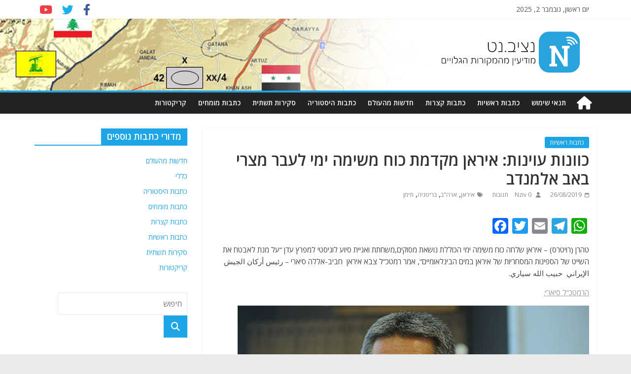

--- FILE ---
content_type: text/html; charset=utf-8
request_url: https://www.google.com/recaptcha/api2/aframe
body_size: 268
content:
<!DOCTYPE HTML><html><head><meta http-equiv="content-type" content="text/html; charset=UTF-8"></head><body><script nonce="GxZmmkCA2Y7_nrjRAIuSLA">/** Anti-fraud and anti-abuse applications only. See google.com/recaptcha */ try{var clients={'sodar':'https://pagead2.googlesyndication.com/pagead/sodar?'};window.addEventListener("message",function(a){try{if(a.source===window.parent){var b=JSON.parse(a.data);var c=clients[b['id']];if(c){var d=document.createElement('img');d.src=c+b['params']+'&rc='+(localStorage.getItem("rc::a")?sessionStorage.getItem("rc::b"):"");window.document.body.appendChild(d);sessionStorage.setItem("rc::e",parseInt(sessionStorage.getItem("rc::e")||0)+1);localStorage.setItem("rc::h",'1763406782190');}}}catch(b){}});window.parent.postMessage("_grecaptcha_ready", "*");}catch(b){}</script></body></html>

--- FILE ---
content_type: text/css
request_url: https://nziv.net/wp-content/themes/nziv/rtl.css?ver=6.4.7
body_size: -284
content:
/*
Theme Name: nziv
Template: colormag
*/
